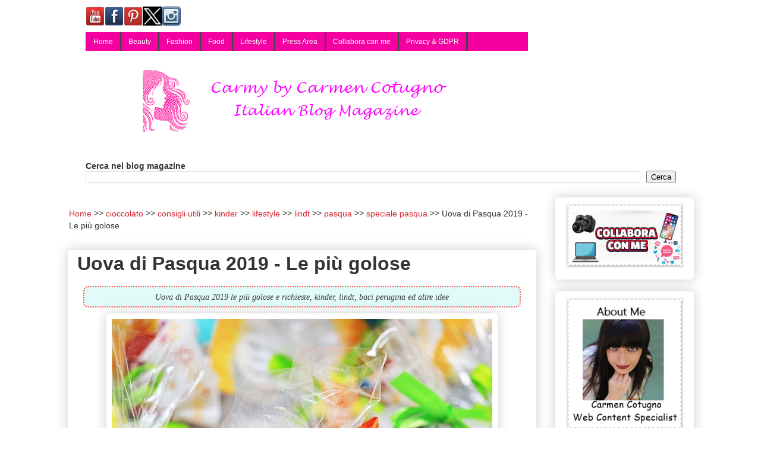

--- FILE ---
content_type: text/html; charset=UTF-8
request_url: https://www.carmy1978.com/2019/04/uova-di-pasqua-2019-selezione.html
body_size: 19646
content:
<!DOCTYPE html>
<html class='v2' dir='ltr' lang='it' xmlns='http://www.w3.org/1999/xhtml' xmlns:b='http://www.google.com/2005/gml/b' xmlns:data='http://www.google.com/2005/gml/data' xmlns:expr='http://www.google.com/2005/gml/expr'>
<head>
<link href='https://www.blogger.com/static/v1/widgets/335934321-css_bundle_v2.css' rel='stylesheet' type='text/css'/>
<meta content='141178669235458' property='fb:pages'/>
<meta content='width=1100' name='viewport'/>
<meta content='text/html; charset=UTF-8' http-equiv='Content-Type'/>
<meta content='blogger' name='generator'/>
<link href='https://www.carmy1978.com/favicon.ico' rel='icon' type='image/x-icon'/>
<link href='https://www.carmy1978.com/2019/04/uova-di-pasqua-2019-selezione.html' rel='canonical'/>
<link rel="alternate" type="application/atom+xml" title="Carmy  - Atom" href="https://www.carmy1978.com/feeds/posts/default" />
<link rel="alternate" type="application/rss+xml" title="Carmy  - RSS" href="https://www.carmy1978.com/feeds/posts/default?alt=rss" />
<link rel="service.post" type="application/atom+xml" title="Carmy  - Atom" href="https://www.blogger.com/feeds/3824808329038734288/posts/default" />

<link rel="alternate" type="application/atom+xml" title="Carmy  - Atom" href="https://www.carmy1978.com/feeds/4492030011646543378/comments/default" />
<!--Can't find substitution for tag [blog.ieCssRetrofitLinks]-->
<link href='https://blogger.googleusercontent.com/img/b/R29vZ2xl/AVvXsEgpM1rO7wm9sKABi-qwlDAyPcWbqC2VCb0p9dv3mlNn5ZzekRnH4QjTaxHynn4snJSoQ0vmC26EHZXBenQJx5KMpmigQxX50m-vcaNXlrW5yiI0aJWqUWcH8MtvT_0alcPKKq2ocuGhflvA/s640/pasqua33.JPG' rel='image_src'/>
<meta content='Uova di Pasqua 2019 le più golose e richieste, kinder, lindt, baci perugina ed altre idee' name='description'/>
<meta content='https://www.carmy1978.com/2019/04/uova-di-pasqua-2019-selezione.html' property='og:url'/>
<meta content='Uova di Pasqua 2019 - Le più golose' property='og:title'/>
<meta content='Uova di Pasqua 2019 le più golose e richieste, kinder, lindt, baci perugina ed altre idee' property='og:description'/>
<meta content='https://blogger.googleusercontent.com/img/b/R29vZ2xl/AVvXsEgpM1rO7wm9sKABi-qwlDAyPcWbqC2VCb0p9dv3mlNn5ZzekRnH4QjTaxHynn4snJSoQ0vmC26EHZXBenQJx5KMpmigQxX50m-vcaNXlrW5yiI0aJWqUWcH8MtvT_0alcPKKq2ocuGhflvA/w1200-h630-p-k-no-nu/pasqua33.JPG' property='og:image'/>
<title>Uova di Pasqua 2019 - Le più golose | Carmy 
</title>
<style id='page-skin-1' type='text/css'><!--
/*
-----------------------------------------------
Blogger Template Style
Name:     Awesome Inc.
Designer: Tina Chen
URL:      tinachen.org
----------------------------------------------- */
/* Variable definitions
====================
<Variable name="keycolor" description="Main Color" type="color" default="#ffffff"/>
<Group description="Page" selector="body">
<Variable name="body.font" description="Font" type="font"
default="normal normal 13px Arial, Tahoma, Helvetica, FreeSans, sans-serif"/>
<Variable name="body.background.color" description="Background Color" type="color" default="#000000"/>
<Variable name="body.text.color" description="Text Color" type="color" default="#ffffff"/>
</Group>
<Group description="Links" selector=".main-inner">
<Variable name="link.color" description="Link Color" type="color" default="#888888"/>
<Variable name="link.visited.color" description="Visited Color" type="color" default="#444444"/>
<Variable name="link.hover.color" description="Hover Color" type="color" default="#cccccc"/>
</Group>
<Group description="Blog Title" selector=".header h1">
<Variable name="header.font" description="Title Font" type="font"
default="normal bold 40px Arial, Tahoma, Helvetica, FreeSans, sans-serif"/>
<Variable name="header.text.color" description="Title Color" type="color" default="#333333" />
<Variable name="header.background.color" description="Header Background" type="color" default="transparent" />
</Group>
<Group description="Blog Description" selector=".header .description">
<Variable name="description.font" description="Font" type="font"
default="normal normal 14px Arial, Tahoma, Helvetica, FreeSans, sans-serif"/>
<Variable name="description.text.color" description="Text Color" type="color"
default="#333333" />
</Group>
<Group description="Tabs Text" selector=".tabs-inner .widget li a">
<Variable name="tabs.font" description="Font" type="font"
default="normal bold 14px Arial, Tahoma, Helvetica, FreeSans, sans-serif"/>
<Variable name="tabs.text.color" description="Text Color" type="color" default="#333333"/>
<Variable name="tabs.selected.text.color" description="Selected Color" type="color" default="#333333"/>
</Group>
<Group description="Tabs Background" selector=".tabs-outer .PageList">
<Variable name="tabs.background.color" description="Background Color" type="color" default="#141414"/>
<Variable name="tabs.selected.background.color" description="Selected Color" type="color" default="#444444"/>
<Variable name="tabs.border.color" description="Border Color" type="color" default="#ffffff"/>
</Group>
<Group description="Date Header" selector=".main-inner .widget h2.date-header, .main-inner .widget h2.date-header span">
<Variable name="date.font" description="Font" type="font"
default="normal normal 14px Arial, Tahoma, Helvetica, FreeSans, sans-serif"/>
<Variable name="date.text.color" description="Text Color" type="color" default="#666666"/>
<Variable name="date.border.color" description="Border Color" type="color" default="#ffffff"/>
</Group>
<Group description="Post Title" selector="h3.post-title, h4, h3.post-title a">
<Variable name="post.title.font" description="Font" type="font"
default="normal bold 22px Arial, Tahoma, Helvetica, FreeSans, sans-serif"/>
<Variable name="post.title.text.color" description="Text Color" type="color" default="#333333"/>
</Group>
<Group description="Post Background" selector=".post">
<Variable name="post.background.color" description="Background Color" type="color" default="#ffffff" />
<Variable name="post.border.color" description="Border Color" type="color" default="#ffffff" />
<Variable name="post.border.bevel.color" description="Bevel Color" type="color" default="#ffffff"/>
</Group>
<Group description="Gadget Title" selector="h2">
<Variable name="widget.title.font" description="Font" type="font"
default="normal bold 14px Arial, Tahoma, Helvetica, FreeSans, sans-serif"/>
<Variable name="widget.title.text.color" description="Text Color" type="color" default="#333333"/>
</Group>
<Group description="Gadget Text" selector=".sidebar .widget">
<Variable name="widget.font" description="Font" type="font"
default="normal normal 14px Arial, Tahoma, Helvetica, FreeSans, sans-serif"/>
<Variable name="widget.text.color" description="Text Color" type="color" default="#333333"/>
<Variable name="widget.alternate.text.color" description="Alternate Color" type="color" default="#666666"/>
</Group>
<Group description="Gadget Links" selector=".sidebar .widget">
<Variable name="widget.link.color" description="Link Color" type="color" default="#d52a33"/>
<Variable name="widget.link.visited.color" description="Visited Color" type="color" default="#f33fff"/>
<Variable name="widget.link.hover.color" description="Hover Color" type="color" default="#32d529"/>
</Group>
<Group description="Gadget Background" selector=".sidebar .widget">
<Variable name="widget.background.color" description="Background Color" type="color" default="#141414"/>
<Variable name="widget.border.color" description="Border Color" type="color" default="#222222"/>
<Variable name="widget.border.bevel.color" description="Bevel Color" type="color" default="#000000"/>
</Group>
<Group description="Sidebar Background" selector=".column-left-inner .column-right-inner">
<Variable name="widget.outer.background.color" description="Background Color" type="color" default="transparent" />
</Group>
<Group description="Images" selector=".main-inner">
<Variable name="image.background.color" description="Background Color" type="color" default="transparent"/>
<Variable name="image.border.color" description="Border Color" type="color" default="transparent"/>
</Group>
<Group description="Feed" selector=".blog-feeds">
<Variable name="feed.text.color" description="Text Color" type="color" default="#333333"/>
</Group>
<Group description="Feed Links" selector=".blog-feeds">
<Variable name="feed.link.color" description="Link Color" type="color" default="#d52a33"/>
<Variable name="feed.link.visited.color" description="Visited Color" type="color" default="#f33fff"/>
<Variable name="feed.link.hover.color" description="Hover Color" type="color" default="#32d529"/>
</Group>
<Group description="Pager" selector=".blog-pager">
<Variable name="pager.background.color" description="Background Color" type="color" default="#ffffff" />
</Group>
<Group description="Footer" selector=".footer-outer">
<Variable name="footer.background.color" description="Background Color" type="color" default="#ffffff" />
<Variable name="footer.text.color" description="Text Color" type="color" default="#333333" />
</Group>
<Variable name="title.shadow.spread" description="Title Shadow" type="length" default="-1px" min="-1px" max="100px"/>
<Variable name="body.background" description="Body Background" type="background"
color="#ffffff"
default="$(color) none repeat scroll top left"/>
<Variable name="body.background.gradient.cap" description="Body Gradient Cap" type="url"
default="none"/>
<Variable name="body.background.size" description="Body Background Size" type="string" default="auto"/>
<Variable name="tabs.background.gradient" description="Tabs Background Gradient" type="url"
default="none"/>
<Variable name="header.background.gradient" description="Header Background Gradient" type="url" default="none" />
<Variable name="header.padding.top" description="Header Top Padding" type="length" default="22px" min="0" max="100px"/>
<Variable name="header.margin.top" description="Header Top Margin" type="length" default="0" min="0" max="100px"/>
<Variable name="header.margin.bottom" description="Header Bottom Margin" type="length" default="0" min="0" max="100px"/>
<Variable name="widget.padding.top" description="Widget Padding Top" type="length" default="8px" min="0" max="20px"/>
<Variable name="widget.padding.side" description="Widget Padding Side" type="length" default="15px" min="0" max="100px"/>
<Variable name="widget.outer.margin.top" description="Widget Top Margin" type="length" default="0" min="0" max="100px"/>
<Variable name="widget.outer.background.gradient" description="Gradient" type="url" default="none" />
<Variable name="widget.border.radius" description="Gadget Border Radius" type="length" default="0" min="0" max="100px"/>
<Variable name="outer.shadow.spread" description="Outer Shadow Size" type="length" default="0" min="0" max="100px"/>
<Variable name="date.header.border.radius.top" description="Date Header Border Radius Top" type="length" default="0" min="0" max="100px"/>
<Variable name="date.header.position" description="Date Header Position" type="length" default="15px" min="0" max="100px"/>
<Variable name="date.space" description="Date Space" type="length" default="30px" min="0" max="100px"/>
<Variable name="date.position" description="Date Float" type="string" default="static" />
<Variable name="date.padding.bottom" description="Date Padding Bottom" type="length" default="0" min="0" max="100px"/>
<Variable name="date.border.size" description="Date Border Size" type="length" default="0" min="0" max="10px"/>
<Variable name="date.background" description="Date Background" type="background" color="transparent"
default="$(color) none no-repeat scroll top left" />
<Variable name="date.first.border.radius.top" description="Date First top radius" type="length" default="5px" min="0" max="100px"/>
<Variable name="date.last.space.bottom" description="Date Last Space Bottom" type="length"
default="20px" min="0" max="100px"/>
<Variable name="date.last.border.radius.bottom" description="Date Last bottom radius" type="length" default="5px" min="0" max="100px"/>
<Variable name="post.first.padding.top" description="First Post Padding Top" type="length" default="0" min="0" max="100px"/>
<Variable name="image.shadow.spread" description="Image Shadow Size" type="length" default="0" min="0" max="100px"/>
<Variable name="image.border.radius" description="Image Border Radius" type="length" default="0" min="0" max="100px"/>
<Variable name="separator.outdent" description="Separator Outdent" type="length" default="15px" min="0" max="100px"/>
<Variable name="title.separator.border.size" description="Widget Title Border Size" type="length" default="1px" min="0" max="10px"/>
<Variable name="list.separator.border.size" description="List Separator Border Size" type="length" default="1px" min="0" max="10px"/>
<Variable name="shadow.spread" description="Shadow Size" type="length" default="0" min="0" max="100px"/>
<Variable name="startSide" description="Side where text starts in blog language" type="automatic" default="left"/>
<Variable name="endSide" description="Side where text ends in blog language" type="automatic" default="right"/>
<Variable name="date.side" description="Side where date header is placed" type="string" default="right"/>
<Variable name="pager.border.radius.top" description="Pager Border Top Radius" type="length" default="5px" min="0" max="100px"/>
<Variable name="pager.space.top" description="Pager Top Space" type="length" default="1em" min="0" max="20em"/>
<Variable name="footer.background.gradient" description="Background Gradient" type="url" default="none" />
<Variable name="mobile.background.size" description="Mobile Background Size" type="string"
default="auto"/>
<Variable name="mobile.background.overlay" description="Mobile Background Overlay" type="string"
default="transparent none repeat scroll top left"/>
<Variable name="mobile.button.color" description="Mobile Button Color" type="color" default="#ffffff" />
*/
/* Content
----------------------------------------------- */
body {
font: normal normal 16px Arial, Tahoma, Helvetica, FreeSans, sans-serif;
color: #333333;
background: #ffffff none repeat scroll top left;
}
html body .content-outer {
min-width: 0;
max-width: 100%;
width: 100%;
}
a:link {
text-decoration: none;
color: #d52a33;
}
a:visited {
text-decoration: none;
color: #f33fff;
}
a:hover {
text-decoration: underline;
color: #32d529;
}
.body-fauxcolumn-outer .cap-top {
position: absolute;
z-index: 1;
height: 276px;
width: 100%;
background: transparent none repeat-x scroll top left;
_background-image: none;
}
/* Columns
----------------------------------------------- */
.content-inner {
padding: 0;
}
.header-inner .section {
margin: 0 16px;
}
.tabs-inner .section {
margin: 0 16px;
}
.main-inner {
padding-top: 30px;
}
.main-inner .column-center-inner,
.main-inner .column-left-inner,
.main-inner .column-right-inner {
padding: 0 5px;
}
*+html body .main-inner .column-center-inner {
margin-top: -30px;
}
#layout .main-inner .column-center-inner {
margin-top: 0;
}
/* Header
----------------------------------------------- */
.header-outer {
margin: 0 0 0 0;
background: #ffffff none repeat scroll 0 0;
}
.Header h1 {
font: normal bold 8px Georgia, Utopia, 'Palatino Linotype', Palatino, serif;
color: #333333;
text-shadow: 0 0 -1px #000000;
}
.Header h1 a {
color: #333333;
}
.Header .description {
font: normal normal 2px Georgia, Utopia, 'Palatino Linotype', Palatino, serif;
color: #ffffff;
}
.header-inner .Header .titlewrapper,
.header-inner .Header .descriptionwrapper {
padding-left: 0;
padding-right: 0;
margin-bottom: 0;
}
.header-inner .Header .titlewrapper {
padding-top: 22px;
}
/* Tabs
----------------------------------------------- */
.tabs-outer {
overflow: hidden;
position: relative;
background: #ffffff url(https://resources.blogblog.com/blogblog/data/1kt/awesomeinc/tabs_gradient_light.png) repeat scroll 0 0;
}
#layout .tabs-outer {
overflow: visible;
}
.tabs-cap-top, .tabs-cap-bottom {
position: absolute;
width: 100%;
border-top: 1px solid #191919;
}
.tabs-cap-bottom {
bottom: 0;
}
.tabs-inner .widget li a {
display: inline-block;
margin: 0;
padding: .6em 1.5em;
font: normal normal 8px Arial, Tahoma, Helvetica, FreeSans, sans-serif;
color: #333333;
border-top: 1px solid #191919;
border-bottom: 1px solid #191919;
border-left: 1px solid #191919;
height: 16px;
line-height: 16px;
}
.tabs-inner .widget li:last-child a {
border-right: 1px solid #191919;
}
.tabs-inner .widget li.selected a, .tabs-inner .widget li a:hover {
background: #d52a33 url(https://resources.blogblog.com/blogblog/data/1kt/awesomeinc/tabs_gradient_light.png) repeat-x scroll 0 -100px;
color: #d52a33;
}
/* Headings
----------------------------------------------- */
h2 {
font: normal bold 14px Arial, Tahoma, Helvetica, FreeSans, sans-serif;
color: #333333;
}
/* Widgets
----------------------------------------------- */
.main-inner .section {
margin: 0 27px;
padding: 0;
}
.main-inner .column-left-outer,
.main-inner .column-right-outer {
margin-top: 0;
}
#layout .main-inner .column-left-outer,
#layout .main-inner .column-right-outer {
margin-top: 0;
}
.main-inner .column-left-inner,
.main-inner .column-right-inner {
background: transparent none repeat 0 0;
-moz-box-shadow: 0 0 0 rgba(0, 0, 0, .2);
-webkit-box-shadow: 0 0 0 rgba(0, 0, 0, .2);
-goog-ms-box-shadow: 0 0 0 rgba(0, 0, 0, .2);
box-shadow: 0 0 0 rgba(0, 0, 0, .2);
-moz-border-radius: 5px;
-webkit-border-radius: 5px;
-goog-ms-border-radius: 5px;
border-radius: 5px;
}
#layout .main-inner .column-left-inner,
#layout .main-inner .column-right-inner {
margin-top: 0;
}
.sidebar .widget {
font: normal normal 14px Arial, Tahoma, Helvetica, FreeSans, sans-serif;
color: #cc29d5;
}
.sidebar .widget a:link {
color: #d52a33;
}
.sidebar .widget a:visited {
color: #f33fff;
}
.sidebar .widget a:hover {
color: #32d529;
}
.sidebar .widget h2 {
text-shadow: 0 0 -1px #000000;
}
.main-inner .widget {
background-color: #ffffff;
border: 1px solid #ffffff;
padding: 0 15px 15px;
margin: 20px -16px;
-moz-box-shadow: 0 0 20px rgba(0, 0, 0, .2);
-webkit-box-shadow: 0 0 20px rgba(0, 0, 0, .2);
-goog-ms-box-shadow: 0 0 20px rgba(0, 0, 0, .2);
box-shadow: 0 0 20px rgba(0, 0, 0, .2);
-moz-border-radius: 5px;
-webkit-border-radius: 5px;
-goog-ms-border-radius: 5px;
border-radius: 5px;
}
.main-inner .widget h2 {
margin: 0 -0;
padding: .6em 0 .5em;
border-bottom: 1px solid transparent;
}
.footer-inner .widget h2 {
padding: 0 0 .4em;
border-bottom: 1px solid transparent;
}
.main-inner .widget h2 + div, .footer-inner .widget h2 + div {
border-top: 1px solid #ffffff;
padding-top: 8px;
}
.main-inner .widget .widget-content {
margin: 0 -0;
padding: 7px 0 0;
}
.main-inner .widget ul, .main-inner .widget #ArchiveList ul.flat {
margin: -8px -15px 0;
padding: 0;
list-style: none;
}
.main-inner .widget #ArchiveList {
margin: -8px 0 0;
}
.main-inner .widget ul li, .main-inner .widget #ArchiveList ul.flat li {
padding: .5em 15px;
text-indent: 0;
color: #666666;
border-top: 0 solid #ffffff;
border-bottom: 1px solid transparent;
}
.main-inner .widget #ArchiveList ul li {
padding-top: .25em;
padding-bottom: .25em;
}
.main-inner .widget ul li:first-child, .main-inner .widget #ArchiveList ul.flat li:first-child {
border-top: none;
}
.main-inner .widget ul li:last-child, .main-inner .widget #ArchiveList ul.flat li:last-child {
border-bottom: none;
}
.post-body {
position: relative;
}
.main-inner .widget .post-body ul {
padding: 0 2.5em;
margin: .5em 0;
list-style: disc;
}
.main-inner .widget .post-body ul li {
padding: 0.25em 0;
margin-bottom: .25em;
color: #333333;
border: none;
}
.footer-inner .widget ul {
padding: 0;
list-style: none;
}
.widget .zippy {
color: #666666;
}
/* Posts
----------------------------------------------- */
body .main-inner .Blog {
padding: 0;
margin-bottom: 1em;
background-color: transparent;
border: none;
-moz-box-shadow: 0 0 0 rgba(0, 0, 0, 0);
-webkit-box-shadow: 0 0 0 rgba(0, 0, 0, 0);
-goog-ms-box-shadow: 0 0 0 rgba(0, 0, 0, 0);
box-shadow: 0 0 0 rgba(0, 0, 0, 0);
}
.main-inner .section:last-child .Blog:last-child {
padding: 0;
margin-bottom: 1em;
}
.main-inner .widget h2.date-header {
margin: 0 -15px 1px;
padding: 0 0 0 0;
font: normal normal 13px Arial, Tahoma, Helvetica, FreeSans, sans-serif;
color: #191919;
background: transparent none no-repeat scroll top left;
border-top: 0 solid #191919;
border-bottom: 1px solid transparent;
-moz-border-radius-topleft: 0;
-moz-border-radius-topright: 0;
-webkit-border-top-left-radius: 0;
-webkit-border-top-right-radius: 0;
border-top-left-radius: 0;
border-top-right-radius: 0;
position: static;
bottom: 100%;
right: 15px;
text-shadow: 0 0 -1px #000000;
}
.main-inner .widget h2.date-header span {
font: normal normal 13px Arial, Tahoma, Helvetica, FreeSans, sans-serif;
display: block;
padding: .5em 15px;
border-left: 0 solid #191919;
border-right: 0 solid #191919;
}
.date-outer {
position: relative;
margin: 30px 0 20px;
padding: 0 15px;
background-color: #ffffff;
border: 1px solid #ffffff;
-moz-box-shadow: 0 0 20px rgba(0, 0, 0, .2);
-webkit-box-shadow: 0 0 20px rgba(0, 0, 0, .2);
-goog-ms-box-shadow: 0 0 20px rgba(0, 0, 0, .2);
box-shadow: 0 0 20px rgba(0, 0, 0, .2);
-moz-border-radius: 5px;
-webkit-border-radius: 5px;
-goog-ms-border-radius: 5px;
border-radius: 5px;
}
.date-outer:first-child {
margin-top: 0;
}
.date-outer:last-child {
margin-bottom: 20px;
-moz-border-radius-bottomleft: 5px;
-moz-border-radius-bottomright: 5px;
-webkit-border-bottom-left-radius: 5px;
-webkit-border-bottom-right-radius: 5px;
-goog-ms-border-bottom-left-radius: 5px;
-goog-ms-border-bottom-right-radius: 5px;
border-bottom-left-radius: 5px;
border-bottom-right-radius: 5px;
}
.date-posts {
margin: 0 -0;
padding: 0 0;
clear: both;
}
.post-outer, .inline-ad {
border-top: 1px solid #f33fff;
margin: 0 -0;
padding: 15px 0;
}
.post-outer {
padding-bottom: 10px;
}
.post-outer:first-child {
padding-top: 0;
border-top: none;
}
.post-outer:last-child, .inline-ad:last-child {
border-bottom: none;
}
.post-body {
position: relative;
}
.post-body img {
padding: 8px;
background: rgba(0, 0, 0, 0);
border: 1px solid rgba(0, 0, 0, 0);
-moz-box-shadow: 0 0 20px rgba(0, 0, 0, .2);
-webkit-box-shadow: 0 0 20px rgba(0, 0, 0, .2);
box-shadow: 0 0 20px rgba(0, 0, 0, .2);
-moz-border-radius: 5px;
-webkit-border-radius: 5px;
border-radius: 5px;
}
h3.post-title, h4 {
font: normal normal 22px Georgia, Utopia, 'Palatino Linotype', Palatino, serif;
color: #191919;
}
h3.post-title a {
font: normal normal 22px Georgia, Utopia, 'Palatino Linotype', Palatino, serif;
color: #191919;
}
h3.post-title a:hover {
color: #32d529;
text-decoration: underline;
}
.post-header {
margin: 0 0 1em;
}
.post-body {
line-height: 1.4;
}
.post-outer h2 {
color: #333333;
}
.post-footer {
margin: 1.5em 0 0;
}
#blog-pager {
padding: 15px;
font-size: 120%;
background-color: #ffffff;
border: 1px solid #ffffff;
-moz-box-shadow: 0 0 20px rgba(0, 0, 0, .2);
-webkit-box-shadow: 0 0 20px rgba(0, 0, 0, .2);
-goog-ms-box-shadow: 0 0 20px rgba(0, 0, 0, .2);
box-shadow: 0 0 20px rgba(0, 0, 0, .2);
-moz-border-radius: 5px;
-webkit-border-radius: 5px;
-goog-ms-border-radius: 5px;
border-radius: 5px;
-moz-border-radius-topleft: 5px;
-moz-border-radius-topright: 5px;
-webkit-border-top-left-radius: 5px;
-webkit-border-top-right-radius: 5px;
-goog-ms-border-top-left-radius: 5px;
-goog-ms-border-top-right-radius: 5px;
border-top-left-radius: 5px;
border-top-right-radius-topright: 5px;
margin-top: 1em;
}
.blog-feeds, .post-feeds {
margin: 1em 0;
text-align: center;
color: #333333;
}
.blog-feeds a, .post-feeds a {
color: #d52a33;
}
.blog-feeds a:visited, .post-feeds a:visited {
color: #f33fff;
}
.blog-feeds a:hover, .post-feeds a:hover {
color: #32d529;
}
.post-outer .comments {
margin-top: 2em;
}
/* Comments
----------------------------------------------- */
.comments .comments-content .icon.blog-author {
background-repeat: no-repeat;
background-image: url([data-uri]);
}
.comments .comments-content .loadmore a {
border-top: 1px solid #191919;
border-bottom: 1px solid #191919;
}
.comments .continue {
border-top: 2px solid #191919;
}
/* Footer
----------------------------------------------- */
.footer-outer {
margin: -20px 0 -1px;
padding: 20px 0 0;
color: #333333;
overflow: hidden;
}
.footer-fauxborder-left {
border-top: 1px solid #ffffff;
background: #ffffff none repeat scroll 0 0;
-moz-box-shadow: 0 0 20px rgba(0, 0, 0, .2);
-webkit-box-shadow: 0 0 20px rgba(0, 0, 0, .2);
-goog-ms-box-shadow: 0 0 20px rgba(0, 0, 0, .2);
box-shadow: 0 0 20px rgba(0, 0, 0, .2);
margin: 0 -20px;
}
/* Mobile
----------------------------------------------- */
body.mobile {
background-size: auto;
}
.mobile .body-fauxcolumn-outer {
background: transparent none repeat scroll top left;
}
*+html body.mobile .main-inner .column-center-inner {
margin-top: 0;
}
.mobile .main-inner .widget {
padding: 0 0 15px;
}
.mobile .main-inner .widget h2 + div,
.mobile .footer-inner .widget h2 + div {
border-top: none;
padding-top: 0;
}
.mobile .footer-inner .widget h2 {
padding: 0.5em 0;
border-bottom: none;
}
.mobile .main-inner .widget .widget-content {
margin: 0;
padding: 7px 0 0;
}
.mobile .main-inner .widget ul,
.mobile .main-inner .widget #ArchiveList ul.flat {
margin: 0 -15px 0;
}
.mobile .main-inner .widget h2.date-header {
right: 0;
}
.mobile .date-header span {
padding: 0.4em 0;
}
.mobile .date-outer:first-child {
margin-bottom: 0;
border: 1px solid #ffffff;
-moz-border-radius-topleft: 5px;
-moz-border-radius-topright: 5px;
-webkit-border-top-left-radius: 5px;
-webkit-border-top-right-radius: 5px;
-goog-ms-border-top-left-radius: 5px;
-goog-ms-border-top-right-radius: 5px;
border-top-left-radius: 5px;
border-top-right-radius: 5px;
}
.mobile .date-outer {
border-color: #ffffff;
border-width: 0 1px 1px;
}
.mobile .date-outer:last-child {
margin-bottom: 0;
}
.mobile .main-inner {
padding: 0;
}
.mobile .header-inner .section {
margin: 0;
}
.mobile .post-outer, .mobile .inline-ad {
padding: 5px 0;
}
.mobile .tabs-inner .section {
margin: 0 10px;
}
.mobile .main-inner .widget h2 {
margin: 0;
padding: 0;
}
.mobile .main-inner .widget h2.date-header span {
padding: 0;
}
.mobile .main-inner .widget .widget-content {
margin: 0;
padding: 7px 0 0;
}
.mobile #blog-pager {
border: 1px solid transparent;
background: #ffffff none repeat scroll 0 0;
}
.mobile .main-inner .column-left-inner,
.mobile .main-inner .column-right-inner {
background: transparent none repeat 0 0;
-moz-box-shadow: none;
-webkit-box-shadow: none;
-goog-ms-box-shadow: none;
box-shadow: none;
}
.mobile .date-posts {
margin: 0;
padding: 0;
}
.mobile .footer-fauxborder-left {
margin: 0;
border-top: inherit;
}
.mobile .main-inner .section:last-child .Blog:last-child {
margin-bottom: 0;
}
.mobile-index-contents {
color: #333333;
}
.mobile .mobile-link-button {
background: #d52a33 url(https://resources.blogblog.com/blogblog/data/1kt/awesomeinc/tabs_gradient_light.png) repeat scroll 0 0;
}
.mobile-link-button a:link, .mobile-link-button a:visited {
color: #ffffff;
}
.mobile .tabs-inner .PageList .widget-content {
background: transparent;
border-top: 1px solid;
border-color: #191919;
color: #333333;
}
.mobile .tabs-inner .PageList .widget-content .pagelist-arrow {
border-left: 1px solid #191919;
}
#navbar
{margin-top:-9px !important; margin-bottom:-9px !important;}
.main-inner
{margin-top:-10px !important; margin-bottom:-10px !important;}/*BreadCrumbs Inizio */
ol#breadcrumb{
font-size:90%;
padding: 2px;
}
.mobile ol#breadcrumb{
font-size:80%;
padding: 2px;
margin-top:-6px;
margin-bottom:-6px;
}
#breadcrumb li {
display: inline;
list-style-type: none;
}
#breadcrumb li:after {
content: " >> ";
}
#breadcrumb li:last-child:after {
content: none;
}
/* BreadCrumbs Fine *//* Snippet Descrizione */
.ipcei-snippet {
clear: both;
float: none;
margin: 10px;
padding: 5px;
text-align:center;
border: dotted 2px #F95B5B;
background: #e1fbf8	;
border-radius:8px;
}
span.ipcei-summary {
color: #393939;
font: italic 14px Georgia;
} div.contact-form-widget {display:none;}

--></style>
<style id='template-skin-1' type='text/css'><!--
body {
min-width: 1085px;
}
.content-outer, .content-fauxcolumn-outer, .region-inner {
min-width: 1085px;
max-width: 1085px;
_width: 1085px;
}
.main-inner .columns {
padding-left: 0px;
padding-right: 265px;
}
.main-inner .fauxcolumn-center-outer {
left: 0px;
right: 265px;
/* IE6 does not respect left and right together */
_width: expression(this.parentNode.offsetWidth -
parseInt("0px") -
parseInt("265px") + 'px');
}
.main-inner .fauxcolumn-left-outer {
width: 0px;
}
.main-inner .fauxcolumn-right-outer {
width: 265px;
}
.main-inner .column-left-outer {
width: 0px;
right: 100%;
margin-left: -0px;
}
.main-inner .column-right-outer {
width: 265px;
margin-right: -265px;
}
#layout {
min-width: 0;
}
#layout .content-outer {
min-width: 0;
width: 800px;
}
#layout .region-inner {
min-width: 0;
width: auto;
}
body#layout div.add_widget {
padding: 8px;
}
body#layout div.add_widget a {
margin-left: 32px;
}
--></style>
<!-- Menù Orizzontale a 2 livelli Inizio by www.ideepercomputeredinternet.com -->
<style type='text/css'>
#IpCeImenu { 
    background: #F400A1 !important; 
    width: 75%; 
    color: #FFF; 
        margin: 0px; 
        padding: 0; 
        position: relative; 
        border-top:0px solid #a70100; 
        height:32px;
}
#IpcI { 
    margin: 0; 
    padding: 0; 
} 
#IpcI ul { 
    float: left; 
    list-style: none; 
    margin: 0; 
    padding: 0; 
} 
#IpcI li { 
    list-style: none; 
    margin: 0; 
    padding: 0; 
        border-left:1px solid #444; 
        border-right:1px solid #444; 
        height:32px; 
} 
#IpcI li a, #IpcI li a:link, #IpcI li a:visited { 
    color: #FFF; 
    display: block; 
    font:normal 12px Trebuchet, sans-serif;    margin: 0; 
    padding: 9px 12px 10px 12px; 
        text-decoration: none; 
} 
#IpcI li a:hover, #IpcI li a:active { 
    background: #00FF00; 
    color: #FFF; 
    display: block; 
    text-decoration: none; 
    margin: 0; 
    padding: 9px 12px 10px 12px;   
}
#IpcI li { 
    float: left; 
    padding: 0; 
} 
#IpcI li ul { 
    z-index: 9999; 
    position: absolute; 
    left: -999em; 
    height: auto; 
    width: 140px; 
    margin: 0; 
    padding: 0; 
} 
#IpcI li ul a { 
    width: 140px; 
} 
#IpcI li ul ul { 
    margin: -25px 0 0 161px; 
} 
#IpcI li:hover ul ul, #IpcI li:hover ul ul ul, #IpcI li.sfhover ul ul, #IpcI li.sfhover ul ul ul { 
    left: -999em; 
} 
#IpcI li:hover ul, #IpcI li li:hover ul, #IpcI li li li:hover ul, #IpcI li.sfhover ul, #IpcI li li.sfhover ul, #IpcI li li li.sfhover ul { 
    left: auto; 
} 
#IpcI li:hover, #IpcI li.sfhover { 
    position: static; 
}
#IpcI li li a, #IpcI li li a:link, #IpcI li li a:visited { 
    background: #F400A1; 
    width: 140px; 
    color: #FFF; 
    display: block; 
    font:normal 12px Trebuchet, sans-serif; 
    margin: 0; 
    padding: 9px 12px 10px 12px; 
        text-decoration: none; 
z-index:9999; 
border-bottom:1px dotted #444;
} 
#IpcI li li a:hover, #IpcI li li a:active { 
    background: #00FF00; 
    color: #FFF; 
    display: block;     margin: 0; 
    padding: 9px 12px 10px 12px; 
        text-decoration: none; 
}
</style>
<!-- Menù orizzontale a 2 livelli Fine -->
<!-- Read More Automatico Inizio -->
<!-- Read More Automatico Fine -->
<script type='text/javascript'>
cookieOptions = {msg: "Questo blog usa i cookie di terze parti con cui condivide le info su di te. Navigando accetti la politica dei cookie.", close: "OK", learn: "+Info", link:"https://www.carmy1978.com/p/politica-dei-cookie-di-questo-sito-in.html"}; 
</script>
<style>
#cookieChoiceInfo {
top: auto !important; 
bottom: 0 !important;
}
</style>
<script>
//<![CDATA[
  (function(i,s,o,g,r,a,m){i['GoogleAnalyticsObject']=r;i[r]=i[r]||function(){
  (i[r].q=i[r].q||[]).push(arguments)},i[r].l=1*new Date();a=s.createElement(o),
  m=s.getElementsByTagName(o)[0];a.async=1;a.src=g;m.parentNode.insertBefore(a,m)
  })(window,document,'script','//www.google-analytics.com/analytics.js','ga');
  ga('create', 'UA-21415934-1', 'auto');
  ga('set', 'anonymizeIp', true);
  ga('send', 'pageview');
//]]>
</script>
<meta content='8Rn9NC0nLnNaScIyL2AoNVhIXpoD_KUYRujc9kaEQG0' name='google-site-verification'/>
<!-- Twitter Card Start -->
<meta content='summary' name='twitter:card'/>
<meta content='@CarmyCotugno' name='twitter:site'/>
<meta content='@CarmyCotugno' name='twitter:creator'/>
<meta content='https://www.carmy1978.com/' name='twitter:url'/>
<meta content='Uova di Pasqua 2019 - Le più golose' name='twitter:title'/>
<meta content='Uova di Pasqua 2019 le più golose e richieste, kinder, lindt, baci perugina ed altre idee' name='twitter:description'/>
<meta content='https://blogger.googleusercontent.com/img/b/R29vZ2xl/AVvXsEgpM1rO7wm9sKABi-qwlDAyPcWbqC2VCb0p9dv3mlNn5ZzekRnH4QjTaxHynn4snJSoQ0vmC26EHZXBenQJx5KMpmigQxX50m-vcaNXlrW5yiI0aJWqUWcH8MtvT_0alcPKKq2ocuGhflvA/s72-c/pasqua33.JPG' name='twitter:image'/>
<meta content='https://www.carmy1978.com/' name='twitter:domain'/>
<!-- Twitter Card End -->
<meta content='jfylp6ura7kuw0kzqt36hch57ediy2' name='facebook-domain-verification'/>
<!-- Google tag (gtag.js) -->
<script async='async' src='https://www.googletagmanager.com/gtag/js?id=G-CV9YGDNEDF'></script>
<script>
  window.dataLayer = window.dataLayer || [];
  function gtag(){dataLayer.push(arguments);}
  gtag('js', new Date());

  gtag('config', 'G-CV9YGDNEDF');
</script>
<script async='async' crossorigin='anonymous' src='https://pagead2.googlesyndication.com/pagead/js/adsbygoogle.js?client=ca-pub-7417990627258855'></script>
<!-- No Blogger Banner Inizio -->
<script type='text/javascript'>cookieChoices = {};</script>
<!-- No Blogger Banner Fine -->
<link href='https://www.blogger.com/dyn-css/authorization.css?targetBlogID=3824808329038734288&amp;zx=96c115ad-76f6-4929-9403-5082b187a89b' media='none' onload='if(media!=&#39;all&#39;)media=&#39;all&#39;' rel='stylesheet'/><noscript><link href='https://www.blogger.com/dyn-css/authorization.css?targetBlogID=3824808329038734288&amp;zx=96c115ad-76f6-4929-9403-5082b187a89b' rel='stylesheet'/></noscript>
<meta name='google-adsense-platform-account' content='ca-host-pub-1556223355139109'/>
<meta name='google-adsense-platform-domain' content='blogspot.com'/>

<!-- data-ad-client=ca-pub-7417990627258855 -->

</head>
<body class='loading'>
<div class='navbar no-items section' id='navbar' name='Navbar'></div>
<div class='body-fauxcolumns'>
<div class='fauxcolumn-outer body-fauxcolumn-outer'>
<div class='cap-top'>
<div class='cap-left'></div>
<div class='cap-right'></div>
</div>
<div class='fauxborder-left'>
<div class='fauxborder-right'></div>
<div class='fauxcolumn-inner'>
</div>
</div>
<div class='cap-bottom'>
<div class='cap-left'></div>
<div class='cap-right'></div>
</div>
</div>
</div>
<div class='content'>
<div class='content-fauxcolumns'>
<div class='fauxcolumn-outer content-fauxcolumn-outer'>
<div class='cap-top'>
<div class='cap-left'></div>
<div class='cap-right'></div>
</div>
<div class='fauxborder-left'>
<div class='fauxborder-right'></div>
<div class='fauxcolumn-inner'>
</div>
</div>
<div class='cap-bottom'>
<div class='cap-left'></div>
<div class='cap-right'></div>
</div>
</div>
</div>
<div class='content-outer'>
<div class='content-cap-top cap-top'>
<div class='cap-left'></div>
<div class='cap-right'></div>
</div>
<div class='fauxborder-left content-fauxborder-left'>
<div class='fauxborder-right content-fauxborder-right'></div>
<div class='content-inner'>
<header>
<div class='header-outer'>
<div class='header-cap-top cap-top'>
<div class='cap-left'></div>
<div class='cap-right'></div>
</div>
<div class='fauxborder-left header-fauxborder-left'>
<div class='fauxborder-right header-fauxborder-right'></div>
<div class='region-inner header-inner'>
<div class='header section' id='header' name='Intestazione'><div class='widget HTML' data-version='1' id='HTML7'>
<div class='widget-content'>
<div style="margin-top: -10px;">
<a href="https://youtube.com/user/carmy1978"rel="nofollow"  rel="" target="_blank"><img alt="youtube carmy" border="0" src="https://blogger.googleusercontent.com/img/b/R29vZ2xl/AVvXsEhml8-zhEzi9k374QVHT5qomypyRYvXUfG4BT3kIiLFbfYA5CIIEfpaG1cwiir9qjIz6wiuwfA4TEKmzBfeUVUAfhhkHLHgwsCpZetBVDetsX-26cqRCpgSku63OcNL3E20flX2HhDcLQ8/s1600/youtube.png" title="Seguimi su youtube" /></a><a href="https://www.facebook.com/Carmy1978/" rel="nofollow" rel= target="_blank"><img alt="facebook carmy" border="0" src="https://blogger.googleusercontent.com/img/b/R29vZ2xl/AVvXsEjictRZvo9kInfoVSM4KTqVmkclZQqYM7NSDSeL2YYWdsnAEszkU0zRSZDRl9KOD3aFVtyULtlZC_75hV4ckcW6Ad_d5zbf5aL9w7AZ0PpINh27sX-GuHRN21Cda_xOesPiYUfWYiDmmms/s1600/facebook.png" title="Seguimi su facebook" /></a><a href="https://pinterest.com/carmycotugno/" rel="nofollow" rel=target="_blank"><img alt="pinterest carmy" border="0" src="https://blogger.googleusercontent.com/img/b/R29vZ2xl/AVvXsEgS5wCtVnjh-jVjjMtV3f1D3k77XDHaCgi4TtAL9RYpK4vUNyLTrwLp6FlWOBiiUmRCyFlUsP28ziR2nP-Unuq8ULUm-dIQRiofgdQnzCemk-4GRO9hqFZ-FWxRlxW58caPD8IaJzP_or0/s1600/pinterest+(1).png" title="Seguimi su Twitter" /></a><a href="https://twitter.com/CarmyCotugno" rel="nofollow" rel=target="_blank"><img alt="twitter carmy" border="0" src="https://blogger.googleusercontent.com/img/b/R29vZ2xl/AVvXsEg2maZtGxdgPPv3s10OsvcWKW8rs-3LjpU8M5Yr0tvFl6_Gun8Wgw2-grLbD7DZeeSsfc3-K-iK11fpm1UJxgznGLm4R30uSN8-E_EOL9fRkQvCe1vSZID5ozB0mDC7p5Ymxf3SKfcCTQjWotaNs0ry6TRo5ia_PX6fR0b-ugMJ-0kkR8kW6Leylbf2qcxH/s1600/1000075221.png
" title="Seguimi su Twitter" /></a><a href="https://instagram.com/CarmyCotugno" rel="nofollow"rel=target="_blank"><img alt="Instagram Carmy" border="0" src="https://blogger.googleusercontent.com/img/b/R29vZ2xl/AVvXsEhiyq8zfKGOyZ8RvK5kVp53b2i3X4oXyrTPvUm96Q5ZMIBnBa1B1OZGDo-jr57vuj3wBOemXLbBivD_EQb5LUBvFlRpTABZtT1Tw7tRWicp5tlGwc5KWaBs8ajbI-L4I4zbfimFMhnq3ww/s1600/instagram.png" title="Seguimi su Instagram" /></a>
<div style="text-align: left;">
</div></div>
</div>
<div class='clear'></div>
</div><div class='widget HTML' data-version='1' id='HTML1'>
<div class='widget-content'>
<div style="text-align: right;"><div style="margin-top: -25px;"><div id='IpCeImenu'> 
      <ul id='IpcI'> 
        <li> 
          <a href='https://www.carmy1978.com'rel="" target="_blank"title="Home Blog Carmy"/>Home  </a> 
          <ul>
         

   <li><a href="https://www.carmy1978.com/2010/08/discalimer.html"rel="" target="_blank"title="disclaimer"/>Disclaimer</a></li><li><a href="https://www.carmy1978.com/p/map.html"rel="" target="_blank"title="Archivio Blog Magazine"/>Archivio</a></li>
              </ul>  
        </li>    
        <li> 
          <a href='https://www.carmy1978.com/search/label/beauty'rel="" target="_blank"title="Bellezza"/>Beauty</a> 
          <ul> 
                <li><a href="https://www.carmy1978.com/search/label/recensioni%20cosmetiche"rel="" target="_blank" title="recensioni cosmetiche"/>Recensioni</a></li>

   <li><a href="https://www.carmy1978.com/search/label/previewcosmetici"rel=" target="_blank" title="news"/>Beauty Preview e News</a></li><li><a href="https://www.carmy1978.com/search/label/cura%20del%20corpo"rel="" target="_blank"title="Body Care"/>Body Care</a></li><li><a href="https://www.carmy1978.com/search/label/cura%20del%20viso"rel="" target="_blank"title="Face Care"/>Face Care</a></li><li><a href="https://www.carmy1978.com/search/label/Cura%20dei%20capelli"rel="" target="_blank"title="Hair Care">Hair Care</a></li>
<li><a href="https://www.carmy1978.com/search/label/cura%20delle%20mani"rel="" target="_blank"title="hand care"/>Hands Care</a></li>
<li><a href="https://www.carmy1978.com/search/label/make%20up"rel="" target="_blank"title="Cosmetici"/>MakeUp</a></li>


              </ul> 
       </li> 
        <li> 
          <a href='https://www.carmy1978.com/search/label/Fashion'rel="" target="_blank"title="Moda"/>Fashion</a> 
          <ul> 

                 <li><a href="https://www.carmy1978.com/search/label/previewmoda">Preview e Novita'</a></li>
<li><a href="https://www.carmy1978.com/search/label/modahaul"rel="" target="_blank"title="fashion review"/>Haul e Review</a></li>
<li><a href="https://www.carmy1978.com/search/label/fashion%20trend"rel="" target="_blank"title="fashion trend"/> Trend</a></li>

<li><a href="https://www.carmy1978.com/search/label/abbigliamento"rel="" target="_blank"title="abbigliamento"/>Abbigliamento</a></li>
<li><a href="https://www.carmy1978.com/search/label/borse"rel="" target="_blank"title="Borse"/>Borse</a></li>

<li><a href="https://www.carmy1978.com/search/label/scarpe"rel="" target="_blank"title="Scarpe"/>Scarpe</a></li>

              </ul> 
        </li> 
        <li> 
          <a href='https://www.carmy1978.com/search/label/ricette%20di%20cucina'rel="" target="_blank"title="Ricette di Cucina"/>Food</a> 
          <ul> 
                

   <li><a href="https://www.carmy1978.com/search/label/antipasti"rel="" target="_blank"title="Ricette Antipasti"/>Antipasti e Contorni</a></li>
<li><a href="https://www.carmy1978.com/search/label/Primi%20piatti"rel="" target="_blank"title="Ricette Primi Piatti"/>Primi piatti</a></li>
<li><a href="https://www.carmy1978.com/search/label/Secondi%20piatti"rel="" target="_blank"title="Ricette Secondi Piatti"/>Secondi piatti</a></li>
   <li><a href="https://www.carmy1978.com/search/label/Dolci"rel="" target="_blank"title="Ricette Dolci"/>Ricette Dolci</a></li>


  
  
   
   


              </ul> 
        </li> 
 

<li> 
          <a href='https://www.carmy1978.com/search/label/lifestyle'rel="" target="_blank"title="Lifestyle"/>Lifestyle</a> 
          <ul> 
                
 <li><a href="https://www.carmy1978.com/search/label/Tecnologia"rel="" target="_blank"title="Hi Tech"/>Tecnologia</a></li>
<li><a href="https://www.carmy1978.com/search/label/Salute%20e%20Benessere">Salute e Benessere</a></li>

 
<li><a href="https://www.carmy1978.com/search/label/travel"rel="" target="_blank"title="Travel"/>Travel ed Eventi</a></li>

<li><a href="https://www.carmy1978.com/search/label/Napoli"rel="" target="_blank"title="Napoli Travel Tips"/>Napoli Travel Tips</a></li>





<li><a href="https://www.carmy1978.com/search/label/arredamento"rel="" target="_blank"title="Arredamento"/>Arredamento</a>

  

<li><a href="https://www.carmy1978.com/search/label/tv"rel="" target="_blank"title="Tv e Musica"/>TV /Cinema /Musica</a></li>
<li><a href="https://www.carmy1978.com/search/label/libri"rel="" target="_blank"title="Libri"/>Libri</a></li>
<li><a href="https://www.carmy1978.com/search/label/auto%20e%20motori"rel="" target="_blank"title="Auto e Motori"/>Auto e Motori</a></li>
   
   


              </li></ul> 
        </li> 
 

        
  
<li> 
          <a href='https://www.carmy1978.com/2010/08/ciao-sono-carmen-ed-in-questo-blog.html'rel="" target="_blank"title="Blogger"/> Press Area</a> </li>
  <li> 
          <a href='https://www.carmy1978.com/p/collabora-con-me.html
'rel="" target="_blank"title="Collabora con me"/>Collabora con me</a> </li> 
<li> 
          <a href='https://www.carmy1978.com/p/politica-dei-cookie-di-questo-sito-in.html'rel="" target="_blank"title="Privacy"/>Privacy & GDPR </a> </li> 
<li> 
         
  </li></ul></div></div></div>
</div>
<div class='clear'></div>
</div><div class='widget Header' data-version='1' id='Header1'>
<div id='header-inner'>
<a href='https://www.carmy1978.com/' style='display: block'>
<img alt='Carmy ' height='112px; ' id='Header1_headerimg' src='https://blogger.googleusercontent.com/img/b/R29vZ2xl/AVvXsEgOWZHunnQ8h5grxB2_TVA0ZR3bUOpOApmjZcLf613_1LPq9bYW3JVVLhZxNwCBT1FOAeUOJkEBRtnqVVW3s2_0gcbPxnPHVo3Z8Y1-XBqokEaPC8YgPnR_PlOUzXCaJTNkH5GRE0z_mZUS/s1600/carmy-blogger-carmen-cotugno.png' style='display: block' width='654px; '/>
</a>
<div class='descriptionwrapper'>
<p class='description'><span>Carmy,  Blog magazine di Carmen Cotugno, blogger di Napoli: moda, bellezza, cucina, tecnologia, consigli per lo shopping, arredamento, recensioni cosmetiche, viaggi, fotografia, salute e benessere. Disponibile per collaborazioni blogger e per guest post.</span></p>
</div>
</div>
</div><div class='widget BlogSearch' data-version='1' id='BlogSearch1'>
<h2 class='title'>Cerca nel blog magazine</h2>
<div class='widget-content'>
<div id='BlogSearch1_form'>
<form action='https://www.carmy1978.com/search' class='gsc-search-box' target='_top'>
<table cellpadding='0' cellspacing='0' class='gsc-search-box'>
<tbody>
<tr>
<td class='gsc-input'>
<input autocomplete='off' class='gsc-input' name='q' size='10' title='search' type='text' value=''/>
</td>
<td class='gsc-search-button'>
<input class='gsc-search-button' title='search' type='submit' value='Cerca'/>
</td>
</tr>
</tbody>
</table>
</form>
</div>
</div>
<div class='clear'></div>
</div></div>
</div>
</div>
<div class='header-cap-bottom cap-bottom'>
<div class='cap-left'></div>
<div class='cap-right'></div>
</div>
</div>
</header>
<div class='tabs-outer'>
<div class='tabs-cap-top cap-top'>
<div class='cap-left'></div>
<div class='cap-right'></div>
</div>
<div class='fauxborder-left tabs-fauxborder-left'>
<div class='fauxborder-right tabs-fauxborder-right'></div>
<div class='region-inner tabs-inner'>
<div class='tabs no-items section' id='crosscol' name='Multi-colonne'></div>
<div class='tabs no-items section' id='crosscol-overflow' name='Cross-Column 2'></div>
</div>
</div>
<div class='tabs-cap-bottom cap-bottom'>
<div class='cap-left'></div>
<div class='cap-right'></div>
</div>
</div>
<div class='main-outer'>
<div class='main-cap-top cap-top'>
<div class='cap-left'></div>
<div class='cap-right'></div>
</div>
<div class='fauxborder-left main-fauxborder-left'>
<div class='fauxborder-right main-fauxborder-right'></div>
<div class='region-inner main-inner'>
<div class='columns fauxcolumns'>
<div class='fauxcolumn-outer fauxcolumn-center-outer'>
<div class='cap-top'>
<div class='cap-left'></div>
<div class='cap-right'></div>
</div>
<div class='fauxborder-left'>
<div class='fauxborder-right'></div>
<div class='fauxcolumn-inner'>
</div>
</div>
<div class='cap-bottom'>
<div class='cap-left'></div>
<div class='cap-right'></div>
</div>
</div>
<div class='fauxcolumn-outer fauxcolumn-left-outer'>
<div class='cap-top'>
<div class='cap-left'></div>
<div class='cap-right'></div>
</div>
<div class='fauxborder-left'>
<div class='fauxborder-right'></div>
<div class='fauxcolumn-inner'>
</div>
</div>
<div class='cap-bottom'>
<div class='cap-left'></div>
<div class='cap-right'></div>
</div>
</div>
<div class='fauxcolumn-outer fauxcolumn-right-outer'>
<div class='cap-top'>
<div class='cap-left'></div>
<div class='cap-right'></div>
</div>
<div class='fauxborder-left'>
<div class='fauxborder-right'></div>
<div class='fauxcolumn-inner'>
</div>
</div>
<div class='cap-bottom'>
<div class='cap-left'></div>
<div class='cap-right'></div>
</div>
</div>
<!-- corrects IE6 width calculation -->
<div class='columns-inner'>
<div class='column-center-outer'>
<div class='column-center-inner'>
<div class='main section' id='main' name='Principale'><div class='widget Blog' data-version='1' id='Blog1'>
<div class='blog-posts hfeed'>
<ol id='breadcrumb' typeof='BreadcrumbList' vocab='http://schema.org/'>
<li property='itemListElement' typeof='ListItem'>
<a href='https://www.carmy1978.com/' property='item' typeof='WebPage'>
<span property='name'>Home</span></a>
<meta content='1' property='position'/>
</li>
<li property='itemListElement' typeof='ListItem'>
<a href='https://www.carmy1978.com/search/label/cioccolato' property='item' typeof='WebPage'>
<span property='name'>cioccolato</span></a>
<meta content='2' property='position'/>
</li>
<li property='itemListElement' typeof='ListItem'>
<a href='https://www.carmy1978.com/search/label/consigli%20utili' property='item' typeof='WebPage'>
<span property='name'>consigli utili</span></a>
<meta content='3' property='position'/>
</li>
<li property='itemListElement' typeof='ListItem'>
<a href='https://www.carmy1978.com/search/label/kinder' property='item' typeof='WebPage'>
<span property='name'>kinder</span></a>
<meta content='4' property='position'/>
</li>
<li property='itemListElement' typeof='ListItem'>
<a href='https://www.carmy1978.com/search/label/lifestyle' property='item' typeof='WebPage'>
<span property='name'>lifestyle</span></a>
<meta content='5' property='position'/>
</li>
<li property='itemListElement' typeof='ListItem'>
<a href='https://www.carmy1978.com/search/label/lindt' property='item' typeof='WebPage'>
<span property='name'>lindt</span></a>
<meta content='6' property='position'/>
</li>
<li property='itemListElement' typeof='ListItem'>
<a href='https://www.carmy1978.com/search/label/pasqua' property='item' typeof='WebPage'>
<span property='name'>pasqua</span></a>
<meta content='7' property='position'/>
</li>
<li property='itemListElement' typeof='ListItem'>
<a href='https://www.carmy1978.com/search/label/speciale%20pasqua' property='item' typeof='WebPage'>
<span property='name'>speciale pasqua</span></a>
<meta content='8' property='position'/>
</li>
<li>Uova di Pasqua 2019 - Le più golose</li>
</ol>

          <div class="date-outer">
        

          <div class="date-posts">
        
<div class='post-outer'>
<div class='post hentry uncustomized-post-template' itemscope='itemscope' itemtype='http://schema.org/BlogPosting'>
<meta itemType='https://schema.org/WebPage' itemid='https://www.carmy1978.com/2019/04/uova-di-pasqua-2019-selezione.html' itemprop='mainEntityOfPage' itemscope='itemscope'/>
<meta content='2019-04-02T18:12:00+02:00' itemprop='datePublished'/>
<meta content='2020-01-26T01:23:44Z' itemprop='dateModified'/>
<a name='4492030011646543378'></a>
<h1 class='post-title entry-title' itemprop='headline'>
Uova di Pasqua 2019 - Le più golose
</h1>
<div class='post-header'>
<div class='post-header-line-1'></div>
</div>
<div class='post-body entry-content' id='post-body-4492030011646543378' itemprop='articleBody'>
<div class='ipcei-snippet'>
<span class='ipcei-summary' itemprop='description'>
Uova di Pasqua 2019 le più golose e richieste, kinder, lindt, baci perugina ed altre idee
</span></div>
<div class="separator" style="clear: both; text-align: center;">
<img alt="" border="0" data-original-height="900" data-original-width="900" height="640" loading="lazy" src="https://blogger.googleusercontent.com/img/b/R29vZ2xl/AVvXsEgpM1rO7wm9sKABi-qwlDAyPcWbqC2VCb0p9dv3mlNn5ZzekRnH4QjTaxHynn4snJSoQ0vmC26EHZXBenQJx5KMpmigQxX50m-vcaNXlrW5yiI0aJWqUWcH8MtvT_0alcPKKq2ocuGhflvA/s640/pasqua33.JPG" title="pulcini di cioccolato" width="640" /></div>
<br />
<h2>
Uova per Pasqua 2019, la mia selezione</h2>
Non so a voi ma io già sto in pienissimo mood pasquale ed infatti già sento il profumo del cioccolato e della <a href="https://www.carmy1978.com/2012/04/la-pastiera-ricetta-per-pasqua.html" target="_blank">pastiera napoletana</a> calda ed ovviamente la mia<b><a href="https://www.carmy1978.com/2019/03/come-addobbare-la-propria-casa-per-pasqua.html" target="_blank"> casa è già perfettamente addobbata</a></b>.<br />
<br />
Una volta forse<b> le uova di Pasqua</b> erano un pensiero solo per i più piccoli, mentre a mio avviso per il <b><a href="https://www.carmy1978.com/2016/04/dieci-buoni-motivi-per-mangiare-il-cioccolato.html" target="_blank">cioccolato</a></b> non si è mai grandi, ecco perché ho deciso di selezionare per voi quelle che sono le uova di pasqua più buone e golose per questo<b> 2019</b>.<br />
<br />
Quelle perfette che potreste regalare oppure potreste farvi regalare o perché no? Potreste anche auto regalarvele, perché alla fine i regali più belli sono quelli che ci scegliamo da soli.<br />
<br />
Ma basta chiacchiere perché<a href="http://www.carmy1978.com/" target="_blank"> Carmy</a> deve subito farvi venire voglia di correre a comprare una di queste meraviglie.<br />
<div class="separator" style="clear: both; text-align: center;">
<img alt="" border="0" data-original-height="900" data-original-width="900" height="640" loading="lazy" src="https://blogger.googleusercontent.com/img/b/R29vZ2xl/AVvXsEg0TcqVzVdtJ52sfbG3VJ3WrRCNXtXjJu61aBxPMhvylMvbrs1q_LcXvMbixSTfu28MQpFDhNOV57_DEreyqw23OBm8MsTcBFRiOsZkrd9tkDFg2Ld-eSk_0d5B2LV9bAOH73-0ZpivffCA/s640/pasqua5.JPG" title="uova di Pasqua 2019" width="640" /></div>
<br />
<h3>
Uova di Pasqua Kinder</h3>
<br />
Ovviamente<b><a href="https://www.carmy1978.com/2017/04/uovo-di-pasqua-con-gelato-kinder-bueno-e-pan-di-stelle.html" target="_blank"> le uova kinder </a></b>sono quelle più amate dai bambini ma non solo, perché conosco amiche che amano troppo il cioccolato kinder e quindi ad ogni Pasqua pretendono <b>l'uova di Pasqua della Kinder</b>.<br />
<br />
Fino a qualche anno fa' la Kinder proponeva per ogni Pasqua una scelta limitata di uova di Pasqua, in genere ispirati a pochi personaggi per i maschietti e pochi per le femminucce.<br />
<br />
Ora le cose sono cambiate e la Kinder propone <b>le uova dedicate a tantissimi cartoni animati</b> ed infatti c'è un imbarazzo della scelta così grande che sul sito ufficiale è attiva una chat virtuale che vi guida alla scelta dell'uovo giusto.<br />
<br />
Tra i più amati troviamo:<br />
<br />
<ul>
<li>L'uovo di Pasqua Kinder dedicato ai <b>Minions.</b></li>
<li>L'uovo di Pasqua Kinder dedicato a <b>Barbie.</b></li>
<li>L'uovo di Pasqua Kinder dedicato a <b>Dora L'Esploratrice.</b></li>
<li>L'uovo di Pasqua Kinder dedicato alle <b>principesse Disney.</b></li>
<li>L'uovo di Pasqua Kinder dedicato alle <b>Winx.</b></li>
<li>L'uovo di Pasqua Kinder dedicato a<b> Frozen.</b></li>
</ul>
<div class="separator" style="clear: both; text-align: center;">
<img alt="" border="0" data-original-height="500" data-original-width="420" loading="lazy" src="https://blogger.googleusercontent.com/img/b/R29vZ2xl/AVvXsEjDdYgaCW5iIhROM0mLJETiI9Cyd5ANjrFDIQyo6GcweOR0OqWoa5YG0F_ykGVpO4CBKfyC2OfNalQhi2eg1uKLmbWdRQnclXLWlgzI1XHkXn-WaPkjBqztZ5For-olt-kiCDxvrHv7q9EE/s1600/uovo-di-pasqua-kinder.jpg" title="uova kinder pasqua 2019" /></div>
<div class="separator" style="clear: both; text-align: center;">
<img alt="" border="0" data-original-height="958" data-original-width="1152" height="332" loading="lazy" src="https://blogger.googleusercontent.com/img/b/R29vZ2xl/AVvXsEjWuPxswsA-nSqp2eRw6dLposPk1un30D50tJBek1X-CKRi-YoGrG1GSSR_MZyMXvL-PldEU5ajPBvZFqf62PLRsl3xMW0ONkrj8QhBRoazXsHYXErY1NzH88ORCTTbAkDrBgc4KjQlkzM5/s400/uovo-kinder-minion.jpg" title="uovo di pasqua kinder minions" width="400" /></div>
<div class="separator" style="clear: both; text-align: center;">
<img alt="" border="0" data-original-height="500" data-original-width="375" height="400" loading="lazy" src="https://blogger.googleusercontent.com/img/b/R29vZ2xl/AVvXsEi3hahsW5phEEWGIV_D-GOGxZ7sO0ok3v0eGZ99nzUqUOh2AUr5VOUlhZNZhOKZG2THUyRevtr9MUU1XlStChrnpEKhOKP8_ht5fjeN4p7oeqRoINGEzpnS3k7CAeeDdF36n7ZEYxTOEjYS/s400/uovo-kinder-frozen.jpg" title="uovo kinder Frozen" width="300" /></div>
<div class="separator" style="clear: both; text-align: center;">
<img alt="" border="0" data-original-height="500" data-original-width="500" height="400" loading="lazy" src="https://blogger.googleusercontent.com/img/b/R29vZ2xl/AVvXsEiFqsZXO4MdL43nBSkGtAztzrRIzitLpL_ubmBB069LMCA3gGFwlqy7Szr-rfXwgInVDtJXIQsy7vKodwsksmyLf1q3VdTPj1xMEl3Xv26iBHwvlqKBvHB3c4s5CdkK_mnD2-vI94lDnN9u/s400/uovo-kinder-winx.jpg" title="uovo pasqua kinder winx" width="400" /></div>
<h3>
</h3>
<h3>
Le uova di Pasqua della Lindt</h3>
<div>
Anche <b>la Lind</b>t ogni anno ci propone tantissime uova, che accontentano ogni gusto ed inoltre il loro cioccolato è tra i più buoni.</div>
<div>
<br /></div>
<div>
Io ne ho scelti tre, che sono anche i più amati e a cui davvero è impossibile resistere.</div>
<div>
<br /></div>
<div>
<ul>
<li><b>L'uovo di Pasqua Lindor Lindt</b>, un cioccolato al latte con un interno cremoso e goloso.</li>
<li><b>L'uovo di Pasqua Lindt Noccior al latte</b>, un uovo tutto ricoperto di nocciole, che vanno ad esaltare il gusto del cioccolato.</li>
<li><b>L'uovo di Pasqua Lindt Noccior bianco</b>, con le stesse caratteristiche del precedente ma al cioccolato bianco.</li>
</ul>
</div>
<div class="separator" style="clear: both; text-align: center;">
<img alt="" border="0" data-original-height="1500" data-original-width="1500" height="400" loading="lazy" src="https://blogger.googleusercontent.com/img/b/R29vZ2xl/AVvXsEjd9tXtsjGYW7pSr1VJVepLwwSajSJJCsdbf8BvqcY1ICCQHpbX21bCKLoJOEHDgye1ZEYgM4czXM4Ut1r7ua9bcMY4oa7G3YXMVBXw2U3WebYnE-0OUicGGlibk6Gul9lULDhlUdNREvoR/s400/uovo-pasqua-lindor-lindt.jpg" title="uovo di pasqua Lindt" width="400" /></div>
<br />
<div class="separator" style="clear: both; text-align: center;">
<img alt="" border="0" data-original-height="486" data-original-width="500" height="387" loading="lazy" src="https://blogger.googleusercontent.com/img/b/R29vZ2xl/AVvXsEjVaIQS2Brx5l3vg1-iayBka1NNpcAq9x4NClNF2SeCanAf2fglkFKa4TTQLDq64sE44wSx-voXBf1KlSViMQo4GicAsh6RaNToci4NYFNmrMEswV6XYUs8hqaqAYUpOSCGjUU0Nojth2Ug/s400/uovo-lindt-noccior.jpg" title="uovo di pasqua Lindt noccior" width="400" /></div>
<br />
<div class="separator" style="clear: both; text-align: center;">
<img alt="" border="0" data-original-height="1500" data-original-width="1500" height="400" loading="lazy" src="https://blogger.googleusercontent.com/img/b/R29vZ2xl/AVvXsEi3rOYjd8duuxZu_0okV-QOLstc8049qY7NK2Ot87s-twh6523_1h62SbfMM8jX90eXmANbUrN6_iiBUUZBdFs-hv1Knq8st9FFxtTeDpQ5xP4Bu5T6wGrNf4p_-x1PMZN4STfbbIJODJW6/s400/uovo-lindt-bianco.jpg" title="uovo di pasqua Lindt bianco" width="400" /></div>
<h3>
Le uova di Pasqua della Baci Perugina</h3>
<div>
Ed eccole qui le uova della<b><a href="https://www.carmy1978.com/2014/02/ricetta-baci-perugina-forma-di-cuore.html" target="_blank"> Baci Perugina</a></b> perfette per le più romantiche e sognatici, anche queste disponibili in ben quattro varianti, ma tutte buonissime.</div>
<div>
<ul>
<li>Uovo Baci Perugina <b>al latte.</b></li>
<li>Uovo Baci Perugina <b>fondente.</b></li>
<li>Uovo Baci Perugina <b>fondentissimo.</b></li>
<li>Uovo di Baci Perugina <b>bianco.</b></li>
</ul>
<div class="separator" style="clear: both; text-align: center;">
<img alt="" border="0" data-original-height="906" data-original-width="1460" height="396" loading="lazy" src="https://blogger.googleusercontent.com/img/b/R29vZ2xl/AVvXsEh5UgPlCzcKR_Q3ZuKmOPGvqd-Rfw-QLHLlJjGbw7RtiS40TxQhW8oKWb86hKfUpypFsMXqpPKBhhNkm2VhaNmkaFJCU85zCGu2Ylfjc7sA_jbTJBCpnDWN5HHGEnCgB1VyCAMytAxy57aW/s640/uova-pasqua-di-baci-perugina.jpg" title="uovo di pasqua baci perugina" width="640" /></div>
<div>
<b><br /></b></div>
</div>
<div>
<br /></div>
E il vostro preferito qual'è?<br />
Io non riesco a scegliere!
<div itemprop='image' itemscope='itemscope' itemtype='https://schema.org/ImageObject'>
<img src='https://blogger.googleusercontent.com/img/b/R29vZ2xl/AVvXsEgpM1rO7wm9sKABi-qwlDAyPcWbqC2VCb0p9dv3mlNn5ZzekRnH4QjTaxHynn4snJSoQ0vmC26EHZXBenQJx5KMpmigQxX50m-vcaNXlrW5yiI0aJWqUWcH8MtvT_0alcPKKq2ocuGhflvA/s640/pasqua33.JPG' style='display:none;'/>
<meta content='https://blogger.googleusercontent.com/img/b/R29vZ2xl/AVvXsEgpM1rO7wm9sKABi-qwlDAyPcWbqC2VCb0p9dv3mlNn5ZzekRnH4QjTaxHynn4snJSoQ0vmC26EHZXBenQJx5KMpmigQxX50m-vcaNXlrW5yiI0aJWqUWcH8MtvT_0alcPKKq2ocuGhflvA/s640/pasqua33.JPG' itemprop='url'/>
<meta content='600' itemprop='width'/>
<meta content='60' itemprop='height'/>
</div>
<div itemprop='publisher' itemscope='itemscope' itemtype='https://schema.org/Organization'>
<div itemprop='logo' itemscope='itemscope' itemtype='https://schema.org/ImageObject'>
<img src='https://1.bp.blogspot.com/-jdhZ39quxyo/XIGUdEF1VNI/AAAAAAAAhaQ/E8EQ8RuwniIPn-9T5tvHaWak5Tj_jxhHQCK4BGAYYCw/s1600/carmy-blogger-carmen-cotugno.png' style='display:none;'/>
<meta content='https://1.bp.blogspot.com/-jdhZ39quxyo/XIGUdEF1VNI/AAAAAAAAhaQ/E8EQ8RuwniIPn-9T5tvHaWak5Tj_jxhHQCK4BGAYYCw/s1600/carmy-blogger-carmen-cotugno.png' itemprop='url'/>
<meta content='600' itemprop='width'/>
<meta content='60' itemprop='height'/>
</div>
<meta content='Carmy ' itemprop='name'/>
</div>
<div style='clear: both;'></div>
</div>
<div class='post-footer'>
<div class='post-footer-line post-footer-line-1'>
<span class='post-author vcard'>
By
<span class='fn' itemprop='author' itemscope='itemscope' itemtype='http://schema.org/Person'>
<meta content='https://www.blogger.com/profile/12648861795432345342' itemprop='url'/>
<a class='g-profile' href='https://www.blogger.com/profile/12648861795432345342' rel='author' title='author profile'>
<span itemprop='name'>Carmen Cotugno</span>
</a>
</span>
</span>
<span class='post-timestamp'>
</span>
<span class='reaction-buttons'>
</span>
<span class='post-comment-link'>
</span>
<span class='post-backlinks post-comment-link'>
</span>
<span class='post-icons'>
</span>
<div class='post-share-buttons goog-inline-block'>
</div>
</div>
<div class='post-footer-line post-footer-line-2'>
<span class='post-labels'>
Labels:
<a href='https://www.carmy1978.com/search/label/cioccolato' rel='tag'>cioccolato</a>,
<a href='https://www.carmy1978.com/search/label/consigli%20utili' rel='tag'>consigli utili</a>,
<a href='https://www.carmy1978.com/search/label/kinder' rel='tag'>kinder</a>,
<a href='https://www.carmy1978.com/search/label/lifestyle' rel='tag'>lifestyle</a>,
<a href='https://www.carmy1978.com/search/label/lindt' rel='tag'>lindt</a>,
<a href='https://www.carmy1978.com/search/label/pasqua' rel='tag'>pasqua</a>,
<a href='https://www.carmy1978.com/search/label/speciale%20pasqua' rel='tag'>speciale pasqua</a>
</span>
</div>
<div class='post-footer-line post-footer-line-3'>
<span class='post-location'>
</span>
</div>
</div>
</div>
<div class='comments' id='comments'>
<a name='comments'></a>
</div>
</div>

        </div></div>
      
</div>
<div class='blog-pager' id='blog-pager'>
<span id='blog-pager-newer-link'>
<a class='blog-pager-newer-link' href='https://www.carmy1978.com/2019/04/tre-cose-da-fare-per-riuscire-non-salatare-la-colazione.html' id='Blog1_blog-pager-newer-link' title='Post più recente'>Post più recente</a>
</span>
<span id='blog-pager-older-link'>
<a class='blog-pager-older-link' href='https://www.carmy1978.com/2019/04/come-preparare-il-sushi-in-modo-semplice.html' id='Blog1_blog-pager-older-link' title='Post più vecchio'>Post più vecchio</a>
</span>
<a class='home-link' href='https://www.carmy1978.com/'>Home page</a>
</div>
<div class='clear'></div>
<div class='post-feeds'>
</div>
</div>
</div>
</div>
</div>
<div class='column-left-outer'>
<div class='column-left-inner'>
<aside>
</aside>
</div>
</div>
<div class='column-right-outer'>
<div class='column-right-inner'>
<aside>
<div class='sidebar section' id='sidebar-right-1'><div class='widget Image' data-version='1' id='Image2'>
<div class='widget-content'>
<a href='https://www.carmy1978.com/p/collabora-con-me.html'>
<img alt='' height='142' id='Image2_img' src='https://blogger.googleusercontent.com/img/a/AVvXsEgPt2tW1EKLQBTqW98u5x3n3k5TL9wkAmCe-iCRfHhX-3XGPSwryEAANEQssviNlajUnA3NJWoHKf9vYnOfvZUUbvtuOliN6RmcN6igcDiUBGVF7ZrKgVrO1HNk5KElEzkHjWB2FbcPCOd1v3lW4PDXQVJ0sR9UBIkm30k2wjBEsh_0ie1aQsdMWY0VsDCC=s257' width='257'/>
</a>
<br/>
</div>
<div class='clear'></div>
</div><div class='widget Image' data-version='1' id='Image1'>
<div class='widget-content'>
<a href='https://www.carmy1978.com/2010/08/ciao-sono-carmen-ed-in-questo-blog.html'>
<img alt='' height='250' id='Image1_img' src='https://blogger.googleusercontent.com/img/a/AVvXsEjO-cSfHwcgLQTmT4xwixMjl4JLosFlQWKFIT_4qiEQeplVruUyWhN9NCynI2OqIF16TKDK9rwewlMT7tgzbhd167QQSoDTDNZKaZUeF2OYfKQFFsKSioLyz5p57pDTK4hkOLH4KCm4N6skCBYY7xgKTZrk5GFYdJE26y1iKpWgKf1uQDoGEA7SFxVOiHxk=s250' width='221'/>
</a>
<br/>
</div>
<div class='clear'></div>
</div><div class='widget PopularPosts' data-version='1' id='PopularPosts1'>
<h2>Post popolari di questo mese</h2>
<div class='widget-content popular-posts'>
<ul>
<li>
<div class='item-content'>
<div class='item-thumbnail'>
<a href='https://www.carmy1978.com/2010/08/discalimer.html' target='_blank'>
<img alt='' border='0' src='https://lh3.googleusercontent.com/blogger_img_proxy/AEn0k_sKfXN-ghuCD1CJD2nrvMMQrMcJPNNDVKVauEhtSxMh9eBoicWP5uQCzKJq_vHzg_TA_QdhjoRJdMPo8w1yp7R_dV0KFjFU23uBD66-0RtYi7fqNKDukx9TXFgdYw=w72-h72-p-k-no-nu'/>
</a>
</div>
<div class='item-title'><a href='https://www.carmy1978.com/2010/08/discalimer.html'>Disclaimer e Copyright</a></div>
<div class='item-snippet'>  Disclaimer e Copyright   &#160; Disclaimer per i contenuti del blog   Questo blog non rappresenta una testata giornalistica in quanto viene  ag...</div>
</div>
<div style='clear: both;'></div>
</li>
<li>
<div class='item-content'>
<div class='item-thumbnail'>
<a href='https://www.carmy1978.com/2018/12/i-dolci-natalizi-piu-amati-napoli.html' target='_blank'>
<img alt='' border='0' src='https://blogger.googleusercontent.com/img/b/R29vZ2xl/AVvXsEhonViuq1eJsxCqLOUpaO5CD7MyB-spI1SaWP4ACPTPLkqAryOoHepB-8qAt27bwAPVD0bL-uTKANk3f5ee-LCNJ8FqqQSQxUC6IGNWlxhPvmnClzMsqVGcPNdPSEKD-ZHKtbW1RBQLUTVs/w72-h72-p-k-no-nu/docli-natalizi-bellavia.jpg'/>
</a>
</div>
<div class='item-title'><a href='https://www.carmy1978.com/2018/12/i-dolci-natalizi-piu-amati-napoli.html'>I dolci natalizi più amati a Napoli</a></div>
<div class='item-snippet'>   Photo Credit @Pasticceria Bellavia     Continuano gli articoli per lo spazio tutto dedicato al Natale e questa volta vi riporto nella mia...</div>
</div>
<div style='clear: both;'></div>
</li>
<li>
<div class='item-content'>
<div class='item-thumbnail'>
<a href='https://www.carmy1978.com/2025/12/chirurgia-estetica-quando-sceglierla-e.html' target='_blank'>
<img alt='' border='0' src='https://blogger.googleusercontent.com/img/b/R29vZ2xl/AVvXsEiBye4MVft5xDVgnNx3ZOlT4a9uhLkZ7RcAgILSDRrNXRWfOTl5CKbrJJ-Vm-ypY0dUCJzVawpJ_4JPFR1QmkL3UjQTPTTdz8YPZiwlFcVezvm5wb2BjITIb0DbupFZosDj6Emgp8A1FsMizR3TkzpU49PIGoOAe1lHsiTrRP4g7lEzHTlcprdwHMJkUM-V/w72-h72-p-k-no-nu/1000112187.jpg'/>
</a>
</div>
<div class='item-title'><a href='https://www.carmy1978.com/2025/12/chirurgia-estetica-quando-sceglierla-e.html'>Chirurgia estetica, quando sceglierla e quando evitarla</a></div>
<div class='item-snippet'>  Si parla sempre più spesso di&#160; chirurgia estetica e infatti esistono anche diversi blog di chirurgia estetica , molto utili soprattutto pe...</div>
</div>
<div style='clear: both;'></div>
</li>
<li>
<div class='item-content'>
<div class='item-thumbnail'>
<a href='https://www.carmy1978.com/2023/05/temu-come-ricevere-credito-gratis-per.html' target='_blank'>
<img alt='' border='0' src='https://blogger.googleusercontent.com/img/b/R29vZ2xl/AVvXsEhR9eRxCc0oEzDgYboIRI2N41GbtB_9_1AfHY-W037tgsCTlOyuAJgWQqkCL6OEjfHErdClPmVlfxmR2gvYTnU6fZ-aTjzB6ydYD_lteXmAF-NAePno2owp6oKv6LbeD5NrSICQfKqB2dWFQUf2450qAptlnVaOjEN9D1sthdxHaksdWu_4NLXUXlRknXt5/w72-h72-p-k-no-nu/IMG_20230711_170050.jpg'/>
</a>
</div>
<div class='item-title'><a href='https://www.carmy1978.com/2023/05/temu-come-ricevere-credito-gratis-per.html'>Temu, come ricevere credito gratis per fare shopping</a></div>
<div class='item-snippet'>Come fare shopping gratis su Temu Si sta parlando sempre di più dell&#39;applicazione che sta facendo concorrenza al colosso cinese Shein e ...</div>
</div>
<div style='clear: both;'></div>
</li>
<li>
<div class='item-content'>
<div class='item-thumbnail'>
<a href='https://www.carmy1978.com/2019/12/pigne-al-cioccolato-pandoro--nutella-ricetta-natale-pigne-dolci.html' target='_blank'>
<img alt='' border='0' src='https://blogger.googleusercontent.com/img/b/R29vZ2xl/AVvXsEiM6YlMp3EzKxGieUQmROD1vBIBx7E6KYA5D2pV8ChAKryHd1u-wpLGhO1-Flwu4EiynIPo081a0oMcrZyp7F-Wz5_hjA1CJ4rV7_LZ0sr8AV_fLTfDEI9JpWrS1XjP4t8jawS89F3xjBSD/w72-h72-p-k-no-nu/pigne-dolci-4.JPG'/>
</a>
</div>
<div class='item-title'><a href='https://www.carmy1978.com/2019/12/pigne-al-cioccolato-pandoro--nutella-ricetta-natale-pigne-dolci.html'>Ricetta pigne al cioccolato con pandoro e nutella</a></div>
<div class='item-snippet'>  Ricetta pigne al cioccolato      Vi avevo già proposte  tre ricette in cui utilizzare il pandoro  ed ecco oggi la quarta, molto più scenog...</div>
</div>
<div style='clear: both;'></div>
</li>
<li>
<div class='item-content'>
<div class='item-thumbnail'>
<a href='https://www.carmy1978.com/2021/04/gcube-crema-viso-e-struccante-recensione.html' target='_blank'>
<img alt='' border='0' src='https://blogger.googleusercontent.com/img/b/R29vZ2xl/AVvXsEhnnVOZfooZl4eKu52xXdqRRdOPCQE650rav8NZ4uP19tWb46RDdQqApnWNEueBmz8WSHVXXw5RTAapiDmJ3nQYUBztELMNAkGlz3Q2kjGJgu5-HQQs_2gUFv4VcHdfAZ55dqbj0OID72mU/w72-h72-p-k-no-nu/gcube-idea-bellezza.JPG'/>
</a>
</div>
<div class='item-title'><a href='https://www.carmy1978.com/2021/04/gcube-crema-viso-e-struccante-recensione.html'>Gcube - Recensione creme viso e struccante addolcente Skin Long Life</a></div>
<div class='item-snippet'>&#160; Ho già avuto modo di parlarvi dei prodotti per capelli firmati Gcube , brand made in Italy dietro cui c&#39;è l&#39;esperienza trentennale...</div>
</div>
<div style='clear: both;'></div>
</li>
</ul>
<div class='clear'></div>
</div>
</div></div>
</aside>
</div>
</div>
</div>
<div style='clear: both'></div>
<!-- columns -->
</div>
<!-- main -->
</div>
</div>
<div class='main-cap-bottom cap-bottom'>
<div class='cap-left'></div>
<div class='cap-right'></div>
</div>
</div>
<footer>
<div class='footer-outer'>
<div class='footer-cap-top cap-top'>
<div class='cap-left'></div>
<div class='cap-right'></div>
</div>
<div class='fauxborder-left footer-fauxborder-left'>
<div class='fauxborder-right footer-fauxborder-right'></div>
<div class='region-inner footer-inner'>
<div class='foot section' id='footer-1'><div class='widget ContactForm' data-version='1' id='ContactForm1'>
<div class='contact-form-widget'>
<div class='form'>
<form name='contact-form'>
<p></p>
Nome
<br/>
<input class='contact-form-name' id='ContactForm1_contact-form-name' name='name' size='30' type='text' value=''/>
<p></p>
Email
<span style='font-weight: bolder;'>*</span>
<br/>
<input class='contact-form-email' id='ContactForm1_contact-form-email' name='email' size='30' type='text' value=''/>
<p></p>
Messaggio
<span style='font-weight: bolder;'>*</span>
<br/>
<textarea class='contact-form-email-message' cols='25' id='ContactForm1_contact-form-email-message' name='email-message' rows='5'></textarea>
<p></p>
<input class='contact-form-button contact-form-button-submit' id='ContactForm1_contact-form-submit' type='button' value='Invia'/>
<p></p>
<div style='text-align: center; max-width: 222px; width: 100%'>
<p class='contact-form-error-message' id='ContactForm1_contact-form-error-message'></p>
<p class='contact-form-success-message' id='ContactForm1_contact-form-success-message'></p>
</div>
</form>
</div>
</div>
<div class='clear'></div>
</div><div class='widget Text' data-version='1' id='Text2'>
<div class='widget-content'>
<center><span style="color: #111111; font-family: &quot;Amazon Ember&quot;,Arial,sans-serif; font-size: 14.04px;">In qualità di Affiliato Amazon io ricevo un guadagno dagli acquisti idonei</span></center>
</div>
<div class='clear'></div>
</div></div>
<!-- outside of the include in order to lock Attribution widget -->
<div class='foot section' id='footer-3' name='Piè di pagina'><div class='widget HTML' data-version='1' id='HTML4'>
<div class='widget-content'>
<center> &#169; <strong>Carmy  by Carmen Cotugno</strong> , <b><a href="https://www.carmy1978.com/" target="_blank"> Lifestyle Italian Blog Magazine</a></b>, All Right Reserved. </center>
</div>
<div class='clear'></div>
</div></div>
</div>
</div>
<div class='footer-cap-bottom cap-bottom'>
<div class='cap-left'></div>
<div class='cap-right'></div>
</div>
</div>
</footer>
<!-- content -->
</div>
</div>
<div class='content-cap-bottom cap-bottom'>
<div class='cap-left'></div>
<div class='cap-right'></div>
</div>
</div>
</div>
<script type='text/javascript'>
    window.setTimeout(function() {
        document.body.className = document.body.className.replace('loading', '');
      }, 10);
  </script>
<!-- Eliminazione dei link cliccabili -->
<script src='https://ajax.googleapis.com/ajax/libs/jquery/1.8.3/jquery.min.js'></script>
<script>  
$('.comment-content a[rel$=nofollow]').replaceWith(function(){return ($(this).text());});
</script>

<script type="text/javascript" src="https://www.blogger.com/static/v1/widgets/3845888474-widgets.js"></script>
<script type='text/javascript'>
window['__wavt'] = 'AOuZoY7C67Bc09T-0ryq3J7297eHpJnCAQ:1768823141697';_WidgetManager._Init('//www.blogger.com/rearrange?blogID\x3d3824808329038734288','//www.carmy1978.com/2019/04/uova-di-pasqua-2019-selezione.html','3824808329038734288');
_WidgetManager._SetDataContext([{'name': 'blog', 'data': {'blogId': '3824808329038734288', 'title': 'Carmy ', 'url': 'https://www.carmy1978.com/2019/04/uova-di-pasqua-2019-selezione.html', 'canonicalUrl': 'https://www.carmy1978.com/2019/04/uova-di-pasqua-2019-selezione.html', 'homepageUrl': 'https://www.carmy1978.com/', 'searchUrl': 'https://www.carmy1978.com/search', 'canonicalHomepageUrl': 'https://www.carmy1978.com/', 'blogspotFaviconUrl': 'https://www.carmy1978.com/favicon.ico', 'bloggerUrl': 'https://www.blogger.com', 'hasCustomDomain': true, 'httpsEnabled': true, 'enabledCommentProfileImages': true, 'gPlusViewType': 'FILTERED_POSTMOD', 'adultContent': false, 'analyticsAccountNumber': '', 'encoding': 'UTF-8', 'locale': 'it', 'localeUnderscoreDelimited': 'it', 'languageDirection': 'ltr', 'isPrivate': false, 'isMobile': false, 'isMobileRequest': false, 'mobileClass': '', 'isPrivateBlog': false, 'isDynamicViewsAvailable': true, 'feedLinks': '\x3clink rel\x3d\x22alternate\x22 type\x3d\x22application/atom+xml\x22 title\x3d\x22Carmy  - Atom\x22 href\x3d\x22https://www.carmy1978.com/feeds/posts/default\x22 /\x3e\n\x3clink rel\x3d\x22alternate\x22 type\x3d\x22application/rss+xml\x22 title\x3d\x22Carmy  - RSS\x22 href\x3d\x22https://www.carmy1978.com/feeds/posts/default?alt\x3drss\x22 /\x3e\n\x3clink rel\x3d\x22service.post\x22 type\x3d\x22application/atom+xml\x22 title\x3d\x22Carmy  - Atom\x22 href\x3d\x22https://www.blogger.com/feeds/3824808329038734288/posts/default\x22 /\x3e\n\n\x3clink rel\x3d\x22alternate\x22 type\x3d\x22application/atom+xml\x22 title\x3d\x22Carmy  - Atom\x22 href\x3d\x22https://www.carmy1978.com/feeds/4492030011646543378/comments/default\x22 /\x3e\n', 'meTag': '', 'adsenseClientId': 'ca-pub-7417990627258855', 'adsenseHostId': 'ca-host-pub-1556223355139109', 'adsenseHasAds': false, 'adsenseAutoAds': false, 'boqCommentIframeForm': true, 'loginRedirectParam': '', 'view': '', 'dynamicViewsCommentsSrc': '//www.blogblog.com/dynamicviews/4224c15c4e7c9321/js/comments.js', 'dynamicViewsScriptSrc': '//www.blogblog.com/dynamicviews/f9a985b7a2d28680', 'plusOneApiSrc': 'https://apis.google.com/js/platform.js', 'disableGComments': true, 'interstitialAccepted': false, 'sharing': {'platforms': [{'name': 'Ottieni link', 'key': 'link', 'shareMessage': 'Ottieni link', 'target': ''}, {'name': 'Facebook', 'key': 'facebook', 'shareMessage': 'Condividi in Facebook', 'target': 'facebook'}, {'name': 'Postalo sul blog', 'key': 'blogThis', 'shareMessage': 'Postalo sul blog', 'target': 'blog'}, {'name': 'X', 'key': 'twitter', 'shareMessage': 'Condividi in X', 'target': 'twitter'}, {'name': 'Pinterest', 'key': 'pinterest', 'shareMessage': 'Condividi in Pinterest', 'target': 'pinterest'}, {'name': 'Email', 'key': 'email', 'shareMessage': 'Email', 'target': 'email'}], 'disableGooglePlus': true, 'googlePlusShareButtonWidth': 0, 'googlePlusBootstrap': '\x3cscript type\x3d\x22text/javascript\x22\x3ewindow.___gcfg \x3d {\x27lang\x27: \x27it\x27};\x3c/script\x3e'}, 'hasCustomJumpLinkMessage': true, 'jumpLinkMessage': 'Continua a leggere...\xbb\xbb', 'pageType': 'item', 'postId': '4492030011646543378', 'postImageThumbnailUrl': 'https://blogger.googleusercontent.com/img/b/R29vZ2xl/AVvXsEgpM1rO7wm9sKABi-qwlDAyPcWbqC2VCb0p9dv3mlNn5ZzekRnH4QjTaxHynn4snJSoQ0vmC26EHZXBenQJx5KMpmigQxX50m-vcaNXlrW5yiI0aJWqUWcH8MtvT_0alcPKKq2ocuGhflvA/s72-c/pasqua33.JPG', 'postImageUrl': 'https://blogger.googleusercontent.com/img/b/R29vZ2xl/AVvXsEgpM1rO7wm9sKABi-qwlDAyPcWbqC2VCb0p9dv3mlNn5ZzekRnH4QjTaxHynn4snJSoQ0vmC26EHZXBenQJx5KMpmigQxX50m-vcaNXlrW5yiI0aJWqUWcH8MtvT_0alcPKKq2ocuGhflvA/s640/pasqua33.JPG', 'pageName': 'Uova di Pasqua 2019 - Le pi\xf9 golose', 'pageTitle': 'Carmy : Uova di Pasqua 2019 - Le pi\xf9 golose', 'metaDescription': 'Uova di Pasqua 2019 le pi\xf9 golose e richieste, kinder, lindt, baci perugina ed altre idee'}}, {'name': 'features', 'data': {}}, {'name': 'messages', 'data': {'edit': 'Modifica', 'linkCopiedToClipboard': 'Link copiato negli appunti.', 'ok': 'OK', 'postLink': 'Link del post'}}, {'name': 'template', 'data': {'name': 'custom', 'localizedName': 'Personalizza', 'isResponsive': false, 'isAlternateRendering': false, 'isCustom': true}}, {'name': 'view', 'data': {'classic': {'name': 'classic', 'url': '?view\x3dclassic'}, 'flipcard': {'name': 'flipcard', 'url': '?view\x3dflipcard'}, 'magazine': {'name': 'magazine', 'url': '?view\x3dmagazine'}, 'mosaic': {'name': 'mosaic', 'url': '?view\x3dmosaic'}, 'sidebar': {'name': 'sidebar', 'url': '?view\x3dsidebar'}, 'snapshot': {'name': 'snapshot', 'url': '?view\x3dsnapshot'}, 'timeslide': {'name': 'timeslide', 'url': '?view\x3dtimeslide'}, 'isMobile': false, 'title': 'Uova di Pasqua 2019 - Le pi\xf9 golose', 'description': 'Uova di Pasqua 2019 le pi\xf9 golose e richieste, kinder, lindt, baci perugina ed altre idee', 'featuredImage': 'https://blogger.googleusercontent.com/img/b/R29vZ2xl/AVvXsEgpM1rO7wm9sKABi-qwlDAyPcWbqC2VCb0p9dv3mlNn5ZzekRnH4QjTaxHynn4snJSoQ0vmC26EHZXBenQJx5KMpmigQxX50m-vcaNXlrW5yiI0aJWqUWcH8MtvT_0alcPKKq2ocuGhflvA/s640/pasqua33.JPG', 'url': 'https://www.carmy1978.com/2019/04/uova-di-pasqua-2019-selezione.html', 'type': 'item', 'isSingleItem': true, 'isMultipleItems': false, 'isError': false, 'isPage': false, 'isPost': true, 'isHomepage': false, 'isArchive': false, 'isLabelSearch': false, 'postId': 4492030011646543378}}]);
_WidgetManager._RegisterWidget('_HTMLView', new _WidgetInfo('HTML7', 'header', document.getElementById('HTML7'), {}, 'displayModeFull'));
_WidgetManager._RegisterWidget('_HTMLView', new _WidgetInfo('HTML1', 'header', document.getElementById('HTML1'), {}, 'displayModeFull'));
_WidgetManager._RegisterWidget('_HeaderView', new _WidgetInfo('Header1', 'header', document.getElementById('Header1'), {}, 'displayModeFull'));
_WidgetManager._RegisterWidget('_BlogSearchView', new _WidgetInfo('BlogSearch1', 'header', document.getElementById('BlogSearch1'), {}, 'displayModeFull'));
_WidgetManager._RegisterWidget('_BlogView', new _WidgetInfo('Blog1', 'main', document.getElementById('Blog1'), {'cmtInteractionsEnabled': false}, 'displayModeFull'));
_WidgetManager._RegisterWidget('_HTMLView', new _WidgetInfo('HTML6', 'main', document.getElementById('HTML6'), {}, 'displayModeFull'));
_WidgetManager._RegisterWidget('_ImageView', new _WidgetInfo('Image2', 'sidebar-right-1', document.getElementById('Image2'), {'resize': true}, 'displayModeFull'));
_WidgetManager._RegisterWidget('_ImageView', new _WidgetInfo('Image1', 'sidebar-right-1', document.getElementById('Image1'), {'resize': true}, 'displayModeFull'));
_WidgetManager._RegisterWidget('_PopularPostsView', new _WidgetInfo('PopularPosts1', 'sidebar-right-1', document.getElementById('PopularPosts1'), {}, 'displayModeFull'));
_WidgetManager._RegisterWidget('_ContactFormView', new _WidgetInfo('ContactForm1', 'footer-1', document.getElementById('ContactForm1'), {'contactFormMessageSendingMsg': 'Invio in corso...', 'contactFormMessageSentMsg': 'Il messaggio \xe8 stato inviato.', 'contactFormMessageNotSentMsg': 'Impossibile inviare il messaggio. Riprova pi\xf9 tardi.', 'contactFormInvalidEmailMsg': '\xc8 necessario un indirizzo email valido.', 'contactFormEmptyMessageMsg': 'Il campo del messaggio non pu\xf2 essere vuoto.', 'title': '', 'blogId': '3824808329038734288', 'contactFormNameMsg': 'Nome', 'contactFormEmailMsg': 'Email', 'contactFormMessageMsg': 'Messaggio', 'contactFormSendMsg': 'Invia', 'contactFormToken': 'AOuZoY6IPAj3Fkj68sxSZUzBNZVzJ34PBg:1768823141698', 'submitUrl': 'https://www.blogger.com/contact-form.do'}, 'displayModeFull'));
_WidgetManager._RegisterWidget('_TextView', new _WidgetInfo('Text2', 'footer-1', document.getElementById('Text2'), {}, 'displayModeFull'));
_WidgetManager._RegisterWidget('_HTMLView', new _WidgetInfo('HTML4', 'footer-3', document.getElementById('HTML4'), {}, 'displayModeFull'));
</script>
</body>
</html>

--- FILE ---
content_type: text/html; charset=utf-8
request_url: https://www.google.com/recaptcha/api2/aframe
body_size: 266
content:
<!DOCTYPE HTML><html><head><meta http-equiv="content-type" content="text/html; charset=UTF-8"></head><body><script nonce="J4J6EfwKr4Oe5CCxZ8u-tw">/** Anti-fraud and anti-abuse applications only. See google.com/recaptcha */ try{var clients={'sodar':'https://pagead2.googlesyndication.com/pagead/sodar?'};window.addEventListener("message",function(a){try{if(a.source===window.parent){var b=JSON.parse(a.data);var c=clients[b['id']];if(c){var d=document.createElement('img');d.src=c+b['params']+'&rc='+(localStorage.getItem("rc::a")?sessionStorage.getItem("rc::b"):"");window.document.body.appendChild(d);sessionStorage.setItem("rc::e",parseInt(sessionStorage.getItem("rc::e")||0)+1);localStorage.setItem("rc::h",'1768823144186');}}}catch(b){}});window.parent.postMessage("_grecaptcha_ready", "*");}catch(b){}</script></body></html>